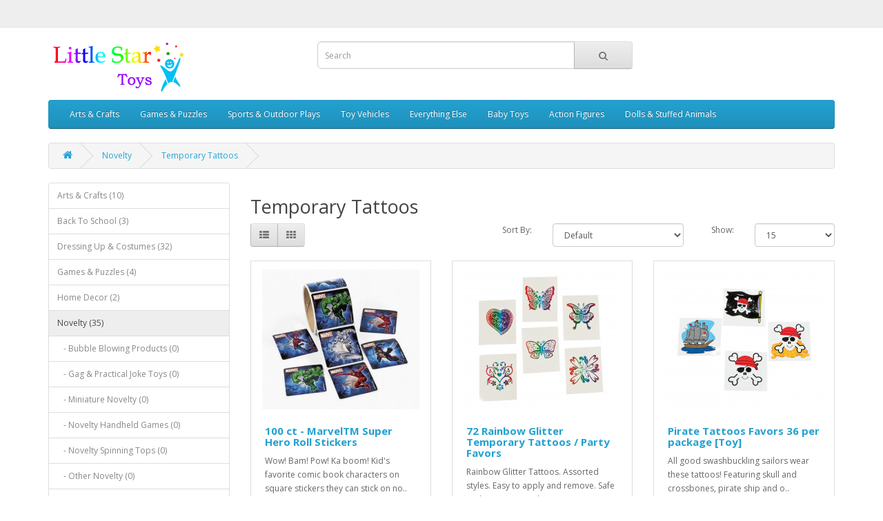

--- FILE ---
content_type: text/html; charset=utf-8
request_url: http://www.littlestartoys.com/index.php?route=product/category&path=10_17
body_size: 3537
content:
<!DOCTYPE html>
<!--[if IE]><![endif]-->
<!--[if IE 8 ]><html dir="ltr" lang="en" class="ie8"><![endif]-->
<!--[if IE 9 ]><html dir="ltr" lang="en" class="ie9"><![endif]-->
<!--[if (gt IE 9)|!(IE)]><!-->
<html dir="ltr" lang="en">
<!--<![endif]-->
<head>
<meta charset="UTF-8" />
<meta name="viewport" content="width=device-width, initial-scale=1">
<meta http-equiv="X-UA-Compatible" content="IE=edge">
<title>Temporary Tattoos</title>
<base href="http://www.littlestartoys.com/" />
<script src="catalog/view/javascript/jquery/jquery-2.1.1.min.js" type="text/javascript"></script>
<link href="catalog/view/javascript/bootstrap/css/bootstrap.min.css" rel="stylesheet" media="screen" />
<script src="catalog/view/javascript/bootstrap/js/bootstrap.min.js" type="text/javascript"></script>
<link href="catalog/view/javascript/font-awesome/css/font-awesome.min.css" rel="stylesheet" type="text/css" />
<link href="//fonts.googleapis.com/css?family=Open+Sans:400,400i,300,700" rel="stylesheet" type="text/css" />
<link href="catalog/view/theme/default/stylesheet/stylesheet.css" rel="stylesheet">
<link href="catalog/view/javascript/jquery/owl-carousel/owl.carousel.css" type="text/css" rel="stylesheet" media="screen" />
<link href="catalog/view/javascript/jquery/owl-carousel/owl.transitions.css" type="text/css" rel="stylesheet" media="screen" />
<script src="catalog/view/javascript/common.js" type="text/javascript"></script>
<link href="http://www.littlestartoys.com/index.php?route=product/category&amp;path=17" rel="canonical" />
<link href="http://www.littlestartoys.com/image/catalog/littlestar_icon.png" rel="icon" />
<script src="catalog/view/javascript/jquery/owl-carousel/owl.carousel.min.js" type="text/javascript"></script>
</head>
<body class="product-category-10_17">
<nav id="top">
  <div class="container">

        <div id="top-links" class="nav pull-right">
      <ul class="list-inline">

          <ul class="dropdown-menu dropdown-menu-right">
            

                      </ul>
        </li>



      </ul>
    </div>
  </div>
</nav>
<header>
  <div class="container">
    <div class="row">
      <div class="col-sm-4">
        <div id="logo">
                    <a href="http://www.littlestartoys.com/index.php?route=common/home"><img src="http://www.littlestartoys.com/image/catalog/littlestar_logo.png" title="Little Star Toys" alt="Little Star Toys" class="img-responsive" /></a>
                  </div>
      </div>
      <div class="col-sm-5"><div id="search" class="input-group">
  <input type="text" name="search" value="" placeholder="Search" class="form-control input-lg" />
  <span class="input-group-btn">
    <button type="button" class="btn btn-default btn-lg"><i class="fa fa-search"></i></button>
  </span>
</div>      </div>

    </div>
  </div>
</header>
<div class="container">
  <nav id="menu" class="navbar">
    <div class="navbar-header"><span id="category" class="visible-xs">Categories</span>
      <button type="button" class="btn btn-navbar navbar-toggle" data-toggle="collapse" data-target=".navbar-ex1-collapse"><i class="fa fa-bars"></i></button>
    </div>
    <div class="collapse navbar-collapse navbar-ex1-collapse">
      <ul class="nav navbar-nav">
                        <li><a href="http://www.littlestartoys.com/index.php?route=product/category&amp;path=5">Arts &amp; Crafts</a></li>
                                <li><a href="http://www.littlestartoys.com/index.php?route=product/category&amp;path=3">Games &amp; Puzzles</a></li>
                                <li><a href="http://www.littlestartoys.com/index.php?route=product/category&amp;path=2">Sports &amp; Outdoor Plays</a></li>
                                <li><a href="http://www.littlestartoys.com/index.php?route=product/category&amp;path=4">Toy Vehicles</a></li>
                                <li><a href="http://www.littlestartoys.com/index.php?route=product/category&amp;path=6">Everything Else</a></li>
                                <li><a href="http://www.littlestartoys.com/index.php?route=product/category&amp;path=1">Baby Toys</a></li>
                                <li><a href="http://www.littlestartoys.com/index.php?route=product/category&amp;path=8">Action Figures</a></li>
                                <li class="dropdown"><a href="http://www.littlestartoys.com/index.php?route=product/category&amp;path=7" class="dropdown-toggle" data-toggle="dropdown">Dolls &amp; Stuffed Animals</a>
          <div class="dropdown-menu">
            <div class="dropdown-inner">
                            <ul class="list-unstyled">
                                <li><a href="http://www.littlestartoys.com/index.php?route=product/category&amp;path=7_14">Stuffed Toys (0)</a></li>
                              </ul>
                          </div>
            <a href="http://www.littlestartoys.com/index.php?route=product/category&amp;path=7" class="see-all">Show All Dolls &amp; Stuffed Animals</a> </div>
        </li>
                      </ul>
    </div>
  </nav>
</div>
<div class="container">
  <ul class="breadcrumb">
        <li><a href="http://www.littlestartoys.com/index.php?route=common/home"><i class="fa fa-home"></i></a></li>
        <li><a href="http://www.littlestartoys.com/index.php?route=product/category&amp;path=10">Novelty</a></li>
        <li><a href="http://www.littlestartoys.com/index.php?route=product/category&amp;path=10_17">Temporary Tattoos</a></li>
      </ul>
  <div class="row"><aside id="column-left" class="col-sm-3 hidden-xs">
    <div class="list-group">
      <a href="http://www.littlestartoys.com/index.php?route=product/category&amp;path=5" class="list-group-item">Arts &amp; Crafts (10)</a>
        <a href="http://www.littlestartoys.com/index.php?route=product/category&amp;path=12" class="list-group-item">Back To School (3)</a>
        <a href="http://www.littlestartoys.com/index.php?route=product/category&amp;path=13" class="list-group-item">Dressing Up &amp; Costumes (32)</a>
        <a href="http://www.littlestartoys.com/index.php?route=product/category&amp;path=3" class="list-group-item">Games &amp; Puzzles (4)</a>
        <a href="http://www.littlestartoys.com/index.php?route=product/category&amp;path=11" class="list-group-item">Home Decor (2)</a>
        <a href="http://www.littlestartoys.com/index.php?route=product/category&amp;path=10" class="list-group-item active">Novelty (35)</a>
        <a href="http://www.littlestartoys.com/index.php?route=product/category&amp;path=10_24" class="list-group-item">&nbsp;&nbsp;&nbsp;- Bubble Blowing Products (0)</a>
        <a href="http://www.littlestartoys.com/index.php?route=product/category&amp;path=10_25" class="list-group-item">&nbsp;&nbsp;&nbsp;- Gag &amp; Practical Joke Toys (0)</a>
        <a href="http://www.littlestartoys.com/index.php?route=product/category&amp;path=10_26" class="list-group-item">&nbsp;&nbsp;&nbsp;- Miniature Novelty (0)</a>
        <a href="http://www.littlestartoys.com/index.php?route=product/category&amp;path=10_27" class="list-group-item">&nbsp;&nbsp;&nbsp;- Novelty Handheld Games (0)</a>
        <a href="http://www.littlestartoys.com/index.php?route=product/category&amp;path=10_28" class="list-group-item">&nbsp;&nbsp;&nbsp;- Novelty Spinning Tops (0)</a>
        <a href="http://www.littlestartoys.com/index.php?route=product/category&amp;path=10_29" class="list-group-item">&nbsp;&nbsp;&nbsp;- Other Novelty (0)</a>
        <a href="http://www.littlestartoys.com/index.php?route=product/category&amp;path=10_18" class="list-group-item">&nbsp;&nbsp;&nbsp;- Shaped Rubber Wristbands (25)</a>
        <a href="http://www.littlestartoys.com/index.php?route=product/category&amp;path=10_17" class="list-group-item active">&nbsp;&nbsp;&nbsp;- Temporary Tattoos (4)</a>
        <a href="http://www.littlestartoys.com/index.php?route=product/category&amp;path=10_30" class="list-group-item">&nbsp;&nbsp;&nbsp;- Toy Activity &amp; Play Balls (0)</a>
              <a href="http://www.littlestartoys.com/index.php?route=product/category&amp;path=9" class="list-group-item">Party Supplies (47)</a>
        <a href="http://www.littlestartoys.com/index.php?route=product/category&amp;path=2" class="list-group-item">Sports &amp; Outdoor Plays (13)</a>
        <a href="http://www.littlestartoys.com/index.php?route=product/category&amp;path=4" class="list-group-item">Toy Vehicles (3)</a>
        <a href="http://www.littlestartoys.com/index.php?route=product/category&amp;path=6" class="list-group-item">Everything Else (9)</a>
        <a href="http://www.littlestartoys.com/index.php?route=product/category&amp;path=1" class="list-group-item">Baby Toys (3)</a>
        <a href="http://www.littlestartoys.com/index.php?route=product/category&amp;path=8" class="list-group-item">Action Figures (6)</a>
        <a href="http://www.littlestartoys.com/index.php?route=product/category&amp;path=7" class="list-group-item">Dolls &amp; Stuffed Animals (2)</a>
    </div>
    <div id="banner0" class="owl-carousel">
  </div>
<script type="text/javascript"><!--
$('#banner0').owlCarousel({
	items: 6,
	autoPlay: 3000,
	singleItem: true,
	navigation: false,
	pagination: false,
	transitionStyle: 'fade'
});
--></script>
  </aside>
                <div id="content" class="col-sm-9">      <h2>Temporary Tattoos</h2>
                  
      <div class="row">
        <div class="col-md-4">
          <div class="btn-group hidden-xs">
            <button type="button" id="list-view" class="btn btn-default" data-toggle="tooltip" title="List"><i class="fa fa-th-list"></i></button>
            <button type="button" id="grid-view" class="btn btn-default" data-toggle="tooltip" title="Grid"><i class="fa fa-th"></i></button>
          </div>
        </div>
        <div class="col-md-2 text-right">
          <label class="control-label" for="input-sort">Sort By:</label>
        </div>
        <div class="col-md-3 text-right">
          <select id="input-sort" class="form-control" onchange="location = this.value;">
                                    <option value="http://www.littlestartoys.com/index.php?route=product/category&amp;path=10_17&amp;sort=p.sort_order&amp;order=ASC" selected="selected">Default</option>
                                                <option value="http://www.littlestartoys.com/index.php?route=product/category&amp;path=10_17&amp;sort=pd.name&amp;order=ASC">Name (A - Z)</option>
                                                <option value="http://www.littlestartoys.com/index.php?route=product/category&amp;path=10_17&amp;sort=pd.name&amp;order=DESC">Name (Z - A)</option>
                                                <option value="http://www.littlestartoys.com/index.php?route=product/category&amp;path=10_17&amp;sort=rating&amp;order=DESC">Rating (Highest)</option>
                                                <option value="http://www.littlestartoys.com/index.php?route=product/category&amp;path=10_17&amp;sort=rating&amp;order=ASC">Rating (Lowest)</option>
                                                <option value="http://www.littlestartoys.com/index.php?route=product/category&amp;path=10_17&amp;sort=p.model&amp;order=ASC">Model (A - Z)</option>
                                                <option value="http://www.littlestartoys.com/index.php?route=product/category&amp;path=10_17&amp;sort=p.model&amp;order=DESC">Model (Z - A)</option>
                                  </select>
        </div>
        <div class="col-md-1 text-right">
          <label class="control-label" for="input-limit">Show:</label>
        </div>
        <div class="col-md-2 text-right">
          <select id="input-limit" class="form-control" onchange="location = this.value;">
                                    <option value="http://www.littlestartoys.com/index.php?route=product/category&amp;path=10_17&amp;limit=15" selected="selected">15</option>
                                                <option value="http://www.littlestartoys.com/index.php?route=product/category&amp;path=10_17&amp;limit=25">25</option>
                                                <option value="http://www.littlestartoys.com/index.php?route=product/category&amp;path=10_17&amp;limit=50">50</option>
                                                <option value="http://www.littlestartoys.com/index.php?route=product/category&amp;path=10_17&amp;limit=75">75</option>
                                                <option value="http://www.littlestartoys.com/index.php?route=product/category&amp;path=10_17&amp;limit=100">100</option>
                                  </select>
        </div>
      </div>
      <br />
      <div class="row">
                <div class="product-layout product-list col-xs-12">
          <div class="product-thumb">
            <div class="image"><a href="http://www.littlestartoys.com/index.php?route=product/product&amp;path=10_17&amp;product_id=73"><img src="http://www.littlestartoys.com/image/cache/catalog/73_WT-FE-IN-9_875-228x228.jpg" alt="100 ct - MarvelTM Super Hero Roll Stickers" title="100 ct - MarvelTM Super Hero Roll Stickers" class="img-responsive" /></a></div>
            <div>
              <div class="caption">
                <h4><a href="http://www.littlestartoys.com/index.php?route=product/product&amp;path=10_17&amp;product_id=73">100 ct - MarvelTM Super Hero Roll Stickers</a></h4>
                <p>Wow! Bam! Pow! Ka boom! Kid's favorite comic book characters on square stickers they can stick on no..</p>
                                                <p class="price">
                  
                                    
                                  </p>
                              </div>
              <div class="button-group">



              </div>
            </div>
          </div>
        </div>
                <div class="product-layout product-list col-xs-12">
          <div class="product-thumb">
            <div class="image"><a href="http://www.littlestartoys.com/index.php?route=product/product&amp;path=10_17&amp;product_id=18"><img src="http://www.littlestartoys.com/image/cache/catalog/18_WT-FE-IN-39_1533-228x228.jpg" alt="72 Rainbow Glitter Temporary Tattoos / Party Favors" title="72 Rainbow Glitter Temporary Tattoos / Party Favors" class="img-responsive" /></a></div>
            <div>
              <div class="caption">
                <h4><a href="http://www.littlestartoys.com/index.php?route=product/product&amp;path=10_17&amp;product_id=18">72 Rainbow Glitter Temporary Tattoos / Party Favors</a></h4>
                <p>Rainbow Glitter Tattoos. Assorted styles. Easy to apply and remove. Safe and non-toxic. Each tattoo ..</p>
                                                <p class="price">
                  
                                    
                                  </p>
                              </div>
              <div class="button-group">



              </div>
            </div>
          </div>
        </div>
                <div class="product-layout product-list col-xs-12">
          <div class="product-thumb">
            <div class="image"><a href="http://www.littlestartoys.com/index.php?route=product/product&amp;path=10_17&amp;product_id=30"><img src="http://www.littlestartoys.com/image/cache/catalog/30_IN-39_1856-228x228.jpg" alt="Pirate Tattoos Favors 36 per package [Toy]" title="Pirate Tattoos Favors 36 per package [Toy]" class="img-responsive" /></a></div>
            <div>
              <div class="caption">
                <h4><a href="http://www.littlestartoys.com/index.php?route=product/product&amp;path=10_17&amp;product_id=30">Pirate Tattoos Favors 36 per package [Toy]</a></h4>
                <p>All good swashbuckling sailors wear these tattoos! Featuring skull and crossbones, pirate ship and o..</p>
                                                <p class="price">
                  
                                    
                                  </p>
                              </div>
              <div class="button-group">



              </div>
            </div>
          </div>
        </div>
                <div class="product-layout product-list col-xs-12">
          <div class="product-thumb">
            <div class="image"><a href="http://www.littlestartoys.com/index.php?route=product/product&amp;path=10_17&amp;product_id=85"><img src="http://www.littlestartoys.com/image/cache/catalog/85_WT-RI-STSTZOO-228x228.jpg" alt="Rhode Island Novelty 144 Zoo Animal Stickers" title="Rhode Island Novelty 144 Zoo Animal Stickers" class="img-responsive" /></a></div>
            <div>
              <div class="caption">
                <h4><a href="http://www.littlestartoys.com/index.php?route=product/product&amp;path=10_17&amp;product_id=85">Rhode Island Novelty 144 Zoo Animal Stickers</a></h4>
                <p>Receive 12 individually packaged sheets of 12 stickers.Great for party favors.Sticker size average i..</p>
                                                <p class="price">
                  
                                    
                                  </p>
                              </div>
              <div class="button-group">



              </div>
            </div>
          </div>
        </div>
              </div>
      <div class="row">
        <div class="col-sm-6 text-left"></div>
        <div class="col-sm-6 text-right">Showing 1 to 4 of 4 (1 Pages)</div>
      </div>
                  </div>
    </div>
</div>
<footer>
  <div class="container">
    <div class="row">
            <div class="col-sm-3">
        <h5>Information</h5>
        <ul class="list-unstyled">
                    <li><a href="http://www.littlestartoys.com/index.php?route=information/information&amp;information_id=4">About Us</a></li>
                    <li><a href="http://www.littlestartoys.com/index.php?route=information/information&amp;information_id=6">Delivery Information</a></li>
                    <li><a href="http://www.littlestartoys.com/index.php?route=information/information&amp;information_id=3">Privacy Policy</a></li>
                    <li><a href="http://www.littlestartoys.com/index.php?route=information/information&amp;information_id=5">Terms &amp; Conditions</a></li>
                  </ul>
      </div>
            <div class="col-sm-3">
        <h5>Customer Service</h5>
        <ul class="list-unstyled">
          <li><a href="http://www.littlestartoys.com/index.php?route=information/contact">Contact Us</a></li>

          <li><a href="http://www.littlestartoys.com/index.php?route=information/sitemap">Site Map</a></li>
        </ul>
      </div>
      <div class="col-sm-3">
        <h5>Extras</h5>
        <ul class="list-unstyled">
          <li><a href="http://www.littlestartoys.com/index.php?route=product/manufacturer">Brands</a></li>
          <li><a href="http://www.littlestartoys.com/index.php?route=account/voucher">Gift Certificates</a></li>
          <li><a href="http://www.littlestartoys.com/index.php?route=affiliate/account">Affiliates</a></li>
          <li><a href="http://www.littlestartoys.com/index.php?route=product/special">Specials</a></li>
        </ul>
      </div>
      <div class="col-sm-3">

        <ul class="list-unstyled">




        </ul>
      </div>
    </div>
    <hr>
    <p>Little Star Toys &copy; 2026</p>
  </div>
</footer>

<!--
OpenCart is open source software and you are free to remove the powered by OpenCart if you want, but its generally accepted practise to make a small donation.
Please donate via PayPal to donate@opencart.com
//-->

<!-- Theme created by Welford Media for OpenCart 2.0 www.welfordmedia.co.uk -->

</body></html>